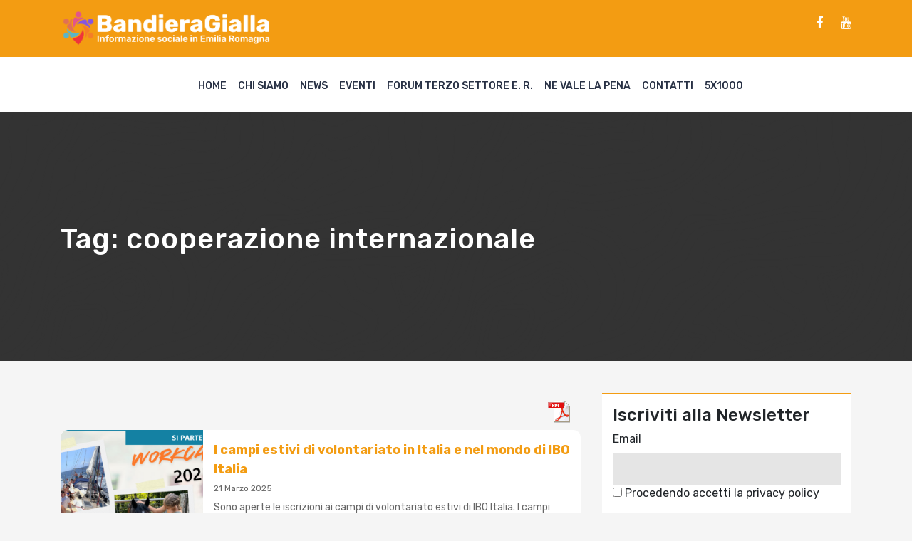

--- FILE ---
content_type: text/html; charset=UTF-8
request_url: https://www.bandieragialla.it/tag/cooperazione-internazionale/
body_size: 11250
content:
<!doctype html>
<html lang="it">
  <head>
    
    <!-- Required meta tags -->
    <meta charset="utf-8">
    <meta name="viewport" content="width=device-width, initial-scale=1, shrink-to-fit=no">

    <!-- Bootstrap CSS -->
    <link rel="stylesheet" href="https://stackpath.bootstrapcdn.com/bootstrap/4.3.1/css/bootstrap.min.css">
    <link rel="stylesheet" href="https://stackpath.bootstrapcdn.com/font-awesome/4.7.0/css/font-awesome.min.css">     
    <meta name='robots' content='index, follow, max-image-preview:large, max-snippet:-1, max-video-preview:-1' />

	<!-- This site is optimized with the Yoast SEO plugin v21.4 - https://yoast.com/wordpress/plugins/seo/ -->
	<title>cooperazione internazionale Archivi - BandieraGialla</title>
	<link rel="canonical" href="https://www.bandieragialla.it/tag/cooperazione-internazionale/" />
	<meta property="og:locale" content="it_IT" />
	<meta property="og:type" content="article" />
	<meta property="og:title" content="cooperazione internazionale Archivi - BandieraGialla" />
	<meta property="og:url" content="https://www.bandieragialla.it/tag/cooperazione-internazionale/" />
	<meta property="og:site_name" content="BandieraGialla" />
	<meta name="twitter:card" content="summary_large_image" />
	<script type="application/ld+json" class="yoast-schema-graph">{"@context":"https://schema.org","@graph":[{"@type":"CollectionPage","@id":"https://www.bandieragialla.it/tag/cooperazione-internazionale/","url":"https://www.bandieragialla.it/tag/cooperazione-internazionale/","name":"cooperazione internazionale Archivi - BandieraGialla","isPartOf":{"@id":"https://www.bandieragialla.it/#website"},"primaryImageOfPage":{"@id":"https://www.bandieragialla.it/tag/cooperazione-internazionale/#primaryimage"},"image":{"@id":"https://www.bandieragialla.it/tag/cooperazione-internazionale/#primaryimage"},"thumbnailUrl":"https://www.bandieragialla.it/wp-content/uploads/2025/03/Screenshot-2025-03-20-alle-15.02.58.png","breadcrumb":{"@id":"https://www.bandieragialla.it/tag/cooperazione-internazionale/#breadcrumb"},"inLanguage":"it-IT"},{"@type":"ImageObject","inLanguage":"it-IT","@id":"https://www.bandieragialla.it/tag/cooperazione-internazionale/#primaryimage","url":"https://www.bandieragialla.it/wp-content/uploads/2025/03/Screenshot-2025-03-20-alle-15.02.58.png","contentUrl":"https://www.bandieragialla.it/wp-content/uploads/2025/03/Screenshot-2025-03-20-alle-15.02.58.png","width":1605,"height":952},{"@type":"BreadcrumbList","@id":"https://www.bandieragialla.it/tag/cooperazione-internazionale/#breadcrumb","itemListElement":[{"@type":"ListItem","position":1,"name":"Home","item":"https://www.bandieragialla.it/"},{"@type":"ListItem","position":2,"name":"cooperazione internazionale"}]},{"@type":"WebSite","@id":"https://www.bandieragialla.it/#website","url":"https://www.bandieragialla.it/","name":"BandieraGialla","description":"Informazione sociale nell&#039;area metropolitana di Bologna","publisher":{"@id":"https://www.bandieragialla.it/#organization"},"potentialAction":[{"@type":"SearchAction","target":{"@type":"EntryPoint","urlTemplate":"https://www.bandieragialla.it/?s={search_term_string}"},"query-input":"required name=search_term_string"}],"inLanguage":"it-IT"},{"@type":"Organization","@id":"https://www.bandieragialla.it/#organization","name":"BandieraGialla","url":"https://www.bandieragialla.it/","logo":{"@type":"ImageObject","inLanguage":"it-IT","@id":"https://www.bandieragialla.it/#/schema/logo/image/","url":"https://www.bandieragialla.it/wp-content/uploads/2020/09/logoBG_quadrato.jpg","contentUrl":"https://www.bandieragialla.it/wp-content/uploads/2020/09/logoBG_quadrato.jpg","width":500,"height":500,"caption":"BandieraGialla"},"image":{"@id":"https://www.bandieragialla.it/#/schema/logo/image/"},"sameAs":["https://www.facebook.com/bandiera.gialla.5","https://www.youtube.com/channel/UCI8CDq5qgxzbZpkDDD119yg/videos?view_as=subscriber"]}]}</script>
	<!-- / Yoast SEO plugin. -->


<link rel='dns-prefetch' href='//static.addtoany.com' />
<link rel='dns-prefetch' href='//www.bandieragialla.it' />
<link rel="alternate" type="application/rss+xml" title="BandieraGialla &raquo; cooperazione internazionale Feed del tag" href="https://www.bandieragialla.it/tag/cooperazione-internazionale/feed/" />
<script type="text/javascript">
window._wpemojiSettings = {"baseUrl":"https:\/\/s.w.org\/images\/core\/emoji\/14.0.0\/72x72\/","ext":".png","svgUrl":"https:\/\/s.w.org\/images\/core\/emoji\/14.0.0\/svg\/","svgExt":".svg","source":{"concatemoji":"https:\/\/www.bandieragialla.it\/wp-includes\/js\/wp-emoji-release.min.js?ver=6.2.8"}};
/*! This file is auto-generated */
!function(e,a,t){var n,r,o,i=a.createElement("canvas"),p=i.getContext&&i.getContext("2d");function s(e,t){p.clearRect(0,0,i.width,i.height),p.fillText(e,0,0);e=i.toDataURL();return p.clearRect(0,0,i.width,i.height),p.fillText(t,0,0),e===i.toDataURL()}function c(e){var t=a.createElement("script");t.src=e,t.defer=t.type="text/javascript",a.getElementsByTagName("head")[0].appendChild(t)}for(o=Array("flag","emoji"),t.supports={everything:!0,everythingExceptFlag:!0},r=0;r<o.length;r++)t.supports[o[r]]=function(e){if(p&&p.fillText)switch(p.textBaseline="top",p.font="600 32px Arial",e){case"flag":return s("\ud83c\udff3\ufe0f\u200d\u26a7\ufe0f","\ud83c\udff3\ufe0f\u200b\u26a7\ufe0f")?!1:!s("\ud83c\uddfa\ud83c\uddf3","\ud83c\uddfa\u200b\ud83c\uddf3")&&!s("\ud83c\udff4\udb40\udc67\udb40\udc62\udb40\udc65\udb40\udc6e\udb40\udc67\udb40\udc7f","\ud83c\udff4\u200b\udb40\udc67\u200b\udb40\udc62\u200b\udb40\udc65\u200b\udb40\udc6e\u200b\udb40\udc67\u200b\udb40\udc7f");case"emoji":return!s("\ud83e\udef1\ud83c\udffb\u200d\ud83e\udef2\ud83c\udfff","\ud83e\udef1\ud83c\udffb\u200b\ud83e\udef2\ud83c\udfff")}return!1}(o[r]),t.supports.everything=t.supports.everything&&t.supports[o[r]],"flag"!==o[r]&&(t.supports.everythingExceptFlag=t.supports.everythingExceptFlag&&t.supports[o[r]]);t.supports.everythingExceptFlag=t.supports.everythingExceptFlag&&!t.supports.flag,t.DOMReady=!1,t.readyCallback=function(){t.DOMReady=!0},t.supports.everything||(n=function(){t.readyCallback()},a.addEventListener?(a.addEventListener("DOMContentLoaded",n,!1),e.addEventListener("load",n,!1)):(e.attachEvent("onload",n),a.attachEvent("onreadystatechange",function(){"complete"===a.readyState&&t.readyCallback()})),(e=t.source||{}).concatemoji?c(e.concatemoji):e.wpemoji&&e.twemoji&&(c(e.twemoji),c(e.wpemoji)))}(window,document,window._wpemojiSettings);
</script>
<style type="text/css">
img.wp-smiley,
img.emoji {
	display: inline !important;
	border: none !important;
	box-shadow: none !important;
	height: 1em !important;
	width: 1em !important;
	margin: 0 0.07em !important;
	vertical-align: -0.1em !important;
	background: none !important;
	padding: 0 !important;
}
</style>
	
<link rel='stylesheet' id='wp-block-library-css' href='https://www.bandieragialla.it/wp-includes/css/dist/block-library/style.min.css?ver=6.2.8' type='text/css' media='all' />
<link rel='stylesheet' id='classic-theme-styles-css' href='https://www.bandieragialla.it/wp-includes/css/classic-themes.min.css?ver=6.2.8' type='text/css' media='all' />
<style id='global-styles-inline-css' type='text/css'>
body{--wp--preset--color--black: #000000;--wp--preset--color--cyan-bluish-gray: #abb8c3;--wp--preset--color--white: #ffffff;--wp--preset--color--pale-pink: #f78da7;--wp--preset--color--vivid-red: #cf2e2e;--wp--preset--color--luminous-vivid-orange: #ff6900;--wp--preset--color--luminous-vivid-amber: #fcb900;--wp--preset--color--light-green-cyan: #7bdcb5;--wp--preset--color--vivid-green-cyan: #00d084;--wp--preset--color--pale-cyan-blue: #8ed1fc;--wp--preset--color--vivid-cyan-blue: #0693e3;--wp--preset--color--vivid-purple: #9b51e0;--wp--preset--gradient--vivid-cyan-blue-to-vivid-purple: linear-gradient(135deg,rgba(6,147,227,1) 0%,rgb(155,81,224) 100%);--wp--preset--gradient--light-green-cyan-to-vivid-green-cyan: linear-gradient(135deg,rgb(122,220,180) 0%,rgb(0,208,130) 100%);--wp--preset--gradient--luminous-vivid-amber-to-luminous-vivid-orange: linear-gradient(135deg,rgba(252,185,0,1) 0%,rgba(255,105,0,1) 100%);--wp--preset--gradient--luminous-vivid-orange-to-vivid-red: linear-gradient(135deg,rgba(255,105,0,1) 0%,rgb(207,46,46) 100%);--wp--preset--gradient--very-light-gray-to-cyan-bluish-gray: linear-gradient(135deg,rgb(238,238,238) 0%,rgb(169,184,195) 100%);--wp--preset--gradient--cool-to-warm-spectrum: linear-gradient(135deg,rgb(74,234,220) 0%,rgb(151,120,209) 20%,rgb(207,42,186) 40%,rgb(238,44,130) 60%,rgb(251,105,98) 80%,rgb(254,248,76) 100%);--wp--preset--gradient--blush-light-purple: linear-gradient(135deg,rgb(255,206,236) 0%,rgb(152,150,240) 100%);--wp--preset--gradient--blush-bordeaux: linear-gradient(135deg,rgb(254,205,165) 0%,rgb(254,45,45) 50%,rgb(107,0,62) 100%);--wp--preset--gradient--luminous-dusk: linear-gradient(135deg,rgb(255,203,112) 0%,rgb(199,81,192) 50%,rgb(65,88,208) 100%);--wp--preset--gradient--pale-ocean: linear-gradient(135deg,rgb(255,245,203) 0%,rgb(182,227,212) 50%,rgb(51,167,181) 100%);--wp--preset--gradient--electric-grass: linear-gradient(135deg,rgb(202,248,128) 0%,rgb(113,206,126) 100%);--wp--preset--gradient--midnight: linear-gradient(135deg,rgb(2,3,129) 0%,rgb(40,116,252) 100%);--wp--preset--duotone--dark-grayscale: url('#wp-duotone-dark-grayscale');--wp--preset--duotone--grayscale: url('#wp-duotone-grayscale');--wp--preset--duotone--purple-yellow: url('#wp-duotone-purple-yellow');--wp--preset--duotone--blue-red: url('#wp-duotone-blue-red');--wp--preset--duotone--midnight: url('#wp-duotone-midnight');--wp--preset--duotone--magenta-yellow: url('#wp-duotone-magenta-yellow');--wp--preset--duotone--purple-green: url('#wp-duotone-purple-green');--wp--preset--duotone--blue-orange: url('#wp-duotone-blue-orange');--wp--preset--font-size--small: 13px;--wp--preset--font-size--medium: 20px;--wp--preset--font-size--large: 36px;--wp--preset--font-size--x-large: 42px;--wp--preset--spacing--20: 0.44rem;--wp--preset--spacing--30: 0.67rem;--wp--preset--spacing--40: 1rem;--wp--preset--spacing--50: 1.5rem;--wp--preset--spacing--60: 2.25rem;--wp--preset--spacing--70: 3.38rem;--wp--preset--spacing--80: 5.06rem;--wp--preset--shadow--natural: 6px 6px 9px rgba(0, 0, 0, 0.2);--wp--preset--shadow--deep: 12px 12px 50px rgba(0, 0, 0, 0.4);--wp--preset--shadow--sharp: 6px 6px 0px rgba(0, 0, 0, 0.2);--wp--preset--shadow--outlined: 6px 6px 0px -3px rgba(255, 255, 255, 1), 6px 6px rgba(0, 0, 0, 1);--wp--preset--shadow--crisp: 6px 6px 0px rgba(0, 0, 0, 1);}:where(.is-layout-flex){gap: 0.5em;}body .is-layout-flow > .alignleft{float: left;margin-inline-start: 0;margin-inline-end: 2em;}body .is-layout-flow > .alignright{float: right;margin-inline-start: 2em;margin-inline-end: 0;}body .is-layout-flow > .aligncenter{margin-left: auto !important;margin-right: auto !important;}body .is-layout-constrained > .alignleft{float: left;margin-inline-start: 0;margin-inline-end: 2em;}body .is-layout-constrained > .alignright{float: right;margin-inline-start: 2em;margin-inline-end: 0;}body .is-layout-constrained > .aligncenter{margin-left: auto !important;margin-right: auto !important;}body .is-layout-constrained > :where(:not(.alignleft):not(.alignright):not(.alignfull)){max-width: var(--wp--style--global--content-size);margin-left: auto !important;margin-right: auto !important;}body .is-layout-constrained > .alignwide{max-width: var(--wp--style--global--wide-size);}body .is-layout-flex{display: flex;}body .is-layout-flex{flex-wrap: wrap;align-items: center;}body .is-layout-flex > *{margin: 0;}:where(.wp-block-columns.is-layout-flex){gap: 2em;}.has-black-color{color: var(--wp--preset--color--black) !important;}.has-cyan-bluish-gray-color{color: var(--wp--preset--color--cyan-bluish-gray) !important;}.has-white-color{color: var(--wp--preset--color--white) !important;}.has-pale-pink-color{color: var(--wp--preset--color--pale-pink) !important;}.has-vivid-red-color{color: var(--wp--preset--color--vivid-red) !important;}.has-luminous-vivid-orange-color{color: var(--wp--preset--color--luminous-vivid-orange) !important;}.has-luminous-vivid-amber-color{color: var(--wp--preset--color--luminous-vivid-amber) !important;}.has-light-green-cyan-color{color: var(--wp--preset--color--light-green-cyan) !important;}.has-vivid-green-cyan-color{color: var(--wp--preset--color--vivid-green-cyan) !important;}.has-pale-cyan-blue-color{color: var(--wp--preset--color--pale-cyan-blue) !important;}.has-vivid-cyan-blue-color{color: var(--wp--preset--color--vivid-cyan-blue) !important;}.has-vivid-purple-color{color: var(--wp--preset--color--vivid-purple) !important;}.has-black-background-color{background-color: var(--wp--preset--color--black) !important;}.has-cyan-bluish-gray-background-color{background-color: var(--wp--preset--color--cyan-bluish-gray) !important;}.has-white-background-color{background-color: var(--wp--preset--color--white) !important;}.has-pale-pink-background-color{background-color: var(--wp--preset--color--pale-pink) !important;}.has-vivid-red-background-color{background-color: var(--wp--preset--color--vivid-red) !important;}.has-luminous-vivid-orange-background-color{background-color: var(--wp--preset--color--luminous-vivid-orange) !important;}.has-luminous-vivid-amber-background-color{background-color: var(--wp--preset--color--luminous-vivid-amber) !important;}.has-light-green-cyan-background-color{background-color: var(--wp--preset--color--light-green-cyan) !important;}.has-vivid-green-cyan-background-color{background-color: var(--wp--preset--color--vivid-green-cyan) !important;}.has-pale-cyan-blue-background-color{background-color: var(--wp--preset--color--pale-cyan-blue) !important;}.has-vivid-cyan-blue-background-color{background-color: var(--wp--preset--color--vivid-cyan-blue) !important;}.has-vivid-purple-background-color{background-color: var(--wp--preset--color--vivid-purple) !important;}.has-black-border-color{border-color: var(--wp--preset--color--black) !important;}.has-cyan-bluish-gray-border-color{border-color: var(--wp--preset--color--cyan-bluish-gray) !important;}.has-white-border-color{border-color: var(--wp--preset--color--white) !important;}.has-pale-pink-border-color{border-color: var(--wp--preset--color--pale-pink) !important;}.has-vivid-red-border-color{border-color: var(--wp--preset--color--vivid-red) !important;}.has-luminous-vivid-orange-border-color{border-color: var(--wp--preset--color--luminous-vivid-orange) !important;}.has-luminous-vivid-amber-border-color{border-color: var(--wp--preset--color--luminous-vivid-amber) !important;}.has-light-green-cyan-border-color{border-color: var(--wp--preset--color--light-green-cyan) !important;}.has-vivid-green-cyan-border-color{border-color: var(--wp--preset--color--vivid-green-cyan) !important;}.has-pale-cyan-blue-border-color{border-color: var(--wp--preset--color--pale-cyan-blue) !important;}.has-vivid-cyan-blue-border-color{border-color: var(--wp--preset--color--vivid-cyan-blue) !important;}.has-vivid-purple-border-color{border-color: var(--wp--preset--color--vivid-purple) !important;}.has-vivid-cyan-blue-to-vivid-purple-gradient-background{background: var(--wp--preset--gradient--vivid-cyan-blue-to-vivid-purple) !important;}.has-light-green-cyan-to-vivid-green-cyan-gradient-background{background: var(--wp--preset--gradient--light-green-cyan-to-vivid-green-cyan) !important;}.has-luminous-vivid-amber-to-luminous-vivid-orange-gradient-background{background: var(--wp--preset--gradient--luminous-vivid-amber-to-luminous-vivid-orange) !important;}.has-luminous-vivid-orange-to-vivid-red-gradient-background{background: var(--wp--preset--gradient--luminous-vivid-orange-to-vivid-red) !important;}.has-very-light-gray-to-cyan-bluish-gray-gradient-background{background: var(--wp--preset--gradient--very-light-gray-to-cyan-bluish-gray) !important;}.has-cool-to-warm-spectrum-gradient-background{background: var(--wp--preset--gradient--cool-to-warm-spectrum) !important;}.has-blush-light-purple-gradient-background{background: var(--wp--preset--gradient--blush-light-purple) !important;}.has-blush-bordeaux-gradient-background{background: var(--wp--preset--gradient--blush-bordeaux) !important;}.has-luminous-dusk-gradient-background{background: var(--wp--preset--gradient--luminous-dusk) !important;}.has-pale-ocean-gradient-background{background: var(--wp--preset--gradient--pale-ocean) !important;}.has-electric-grass-gradient-background{background: var(--wp--preset--gradient--electric-grass) !important;}.has-midnight-gradient-background{background: var(--wp--preset--gradient--midnight) !important;}.has-small-font-size{font-size: var(--wp--preset--font-size--small) !important;}.has-medium-font-size{font-size: var(--wp--preset--font-size--medium) !important;}.has-large-font-size{font-size: var(--wp--preset--font-size--large) !important;}.has-x-large-font-size{font-size: var(--wp--preset--font-size--x-large) !important;}
.wp-block-navigation a:where(:not(.wp-element-button)){color: inherit;}
:where(.wp-block-columns.is-layout-flex){gap: 2em;}
.wp-block-pullquote{font-size: 1.5em;line-height: 1.6;}
</style>
<link rel='stylesheet' id='pdfprnt_frontend-css' href='https://www.bandieragialla.it/wp-content/plugins/pdf-print/css/frontend.css?ver=2.4.5' type='text/css' media='all' />
<link rel='stylesheet' id='owl-css' href='https://www.bandieragialla.it/wp-content/themes/bandieragialla/css/owl/owl.carousel.min.css?ver=6.2.8' type='text/css' media='all' />
<link rel='stylesheet' id='style-css' href='https://www.bandieragialla.it/wp-content/themes/bandieragialla/css/style.css?1768959873&#038;ver=6.2.8' type='text/css' media='all' />
<link rel='stylesheet' id='nicola-css' href='https://www.bandieragialla.it/wp-content/themes/bandieragialla/css/nicola.css?1768959873&#038;ver=6.2.8' type='text/css' media='all' />
<link rel='stylesheet' id='addtoany-css' href='https://www.bandieragialla.it/wp-content/plugins/add-to-any/addtoany.min.css?ver=1.16' type='text/css' media='all' />
<script type='text/javascript' id='addtoany-core-js-before'>
window.a2a_config=window.a2a_config||{};a2a_config.callbacks=[];a2a_config.overlays=[];a2a_config.templates={};a2a_localize = {
	Share: "Condividi",
	Save: "Salva",
	Subscribe: "Abbonati",
	Email: "Email",
	Bookmark: "Segnalibro",
	ShowAll: "espandi",
	ShowLess: "comprimi",
	FindServices: "Trova servizi",
	FindAnyServiceToAddTo: "Trova subito un servizio da aggiungere",
	PoweredBy: "Powered by",
	ShareViaEmail: "Condividi via email",
	SubscribeViaEmail: "Iscriviti via email",
	BookmarkInYourBrowser: "Aggiungi ai segnalibri",
	BookmarkInstructions: "Premi Ctrl+D o \u2318+D per mettere questa pagina nei preferiti",
	AddToYourFavorites: "Aggiungi ai favoriti",
	SendFromWebOrProgram: "Invia da qualsiasi indirizzo email o programma di posta elettronica",
	EmailProgram: "Programma di posta elettronica",
	More: "Di più&#8230;",
	ThanksForSharing: "Grazie per la condivisione!",
	ThanksForFollowing: "Grazie per il following!"
};
</script>
<script type='text/javascript' defer src='https://static.addtoany.com/menu/page.js' id='addtoany-core-js'></script>
<script type='text/javascript' src='https://www.bandieragialla.it/wp-includes/js/jquery/jquery.min.js?ver=3.6.4' id='jquery-core-js'></script>
<script type='text/javascript' src='https://www.bandieragialla.it/wp-includes/js/jquery/jquery-migrate.min.js?ver=3.4.0' id='jquery-migrate-js'></script>
<script type='text/javascript' defer src='https://www.bandieragialla.it/wp-content/plugins/add-to-any/addtoany.min.js?ver=1.1' id='addtoany-jquery-js'></script>
<script type='text/javascript' src='https://www.bandieragialla.it/wp-content/themes/bandieragialla/css/owl/owl.carousel.min.js?ver=6.2.8' id='owl-js'></script>
<script type='text/javascript' src='https://www.bandieragialla.it/wp-content/themes/bandieragialla/js/app.js?1768959873&#038;ver=6.2.8' id='app-js'></script>
<link rel="https://api.w.org/" href="https://www.bandieragialla.it/wp-json/" /><link rel="alternate" type="application/json" href="https://www.bandieragialla.it/wp-json/wp/v2/tags/206" /><link rel="EditURI" type="application/rsd+xml" title="RSD" href="https://www.bandieragialla.it/xmlrpc.php?rsd" />
<link rel="wlwmanifest" type="application/wlwmanifest+xml" href="https://www.bandieragialla.it/wp-includes/wlwmanifest.xml" />
<meta name="generator" content="WordPress 6.2.8" />
		<style type="text/css" id="wp-custom-css">
			form.searchform input{
	width: 100%;
	display: block;
	margin-bottom: 1rem;
	background: #ddd;
	border: none;
	padding: 10px;
}

form.searchform input[type=submit]{
	padding: 5px;
	color: #fff;
	text-transform: uppercase;
	letter-spacing: 1px;
	background: #f39c12;
	border-radius: 30px
}		</style>
		 

  </head>
  <body class="archive tag tag-cooperazione-internazionale tag-206">


    <header>

      <div class="sub-menu-container">
        <div class="container">
          <div class="row align-items-center">
            <div class="col-sm-6">
              <!--<div class="text-logo"><a href="https://www.bandieragialla.it">BandieraGialla</a><span>Informazione sociale nell'area metropolitana di Bologna</span></div>-->
              <div class="text-logo"><a href="https://www.bandieragialla.it"><img src="/wp-content/uploads/2023/07/logo7.png" /></a></div>
            </div>
            <div class="col-sm-6">
              <div class="social-links"><a href='https://www.facebook.com/bandiera.gialla.5/' class='fa fa-facebook' target='_blank'></a><a href='https://www.youtube.com/channel/UCI8CDq5qgxzbZpkDDD119yg/videos' class='fa fa-youtube' target='_blank'></a></div><div class="social-links">
<p></p>
</div>            </div>
          </div>
        </div>
      </div>

      <div class="menu-container">
          <div class="container">
            <div class="row">       
              <div class="col-12">
                <div class="hamburger"><span></span>
                <span></span>
                <span></span></div>
                <div class="menu-top-menu-container"><ul id="menu-top-menu" class="links"><li id="menu-item-7" class="menu-item menu-item-type-custom menu-item-object-custom menu-item-7"><a href="/">Home</a></li>
<li id="menu-item-195" class="menu-item menu-item-type-custom menu-item-object-custom menu-item-195"><a href="https://www.bandieragialla.it/chi-siamo">Chi siamo</a></li>
<li id="menu-item-89" class="menu-item menu-item-type-taxonomy menu-item-object-category menu-item-89"><a href="https://www.bandieragialla.it/category/news/">News</a></li>
<li id="menu-item-93" class="menu-item menu-item-type-taxonomy menu-item-object-category menu-item-93"><a href="https://www.bandieragialla.it/category/eventi/">Eventi</a></li>
<li id="menu-item-95" class="menu-item menu-item-type-taxonomy menu-item-object-category menu-item-95"><a href="https://www.bandieragialla.it/category/forum-terzo-settore/">Forum Terzo Settore E. R.</a></li>
<li id="menu-item-94" class="menu-item menu-item-type-taxonomy menu-item-object-category menu-item-has-children menu-item-94"><a href="https://www.bandieragialla.it/category/forum-carcere/">Ne vale la pena</a>
<ul class="sub-menu">
	<li id="menu-item-767" class="menu-item menu-item-type-post_type menu-item-object-page menu-item-767"><a href="https://www.bandieragialla.it/la-redazione-di-ne-vale-la-pena/">la redazione</a></li>
</ul>
</li>
<li id="menu-item-6" class="menu-item menu-item-type-post_type menu-item-object-page menu-item-6"><a href="https://www.bandieragialla.it/contatti/">Contatti</a></li>
<li id="menu-item-15923" class="menu-item menu-item-type-custom menu-item-object-custom menu-item-15923"><a href="https://www.accaparlante.it/u/186-5x1000">5X1000</a></li>
</ul></div>                
                <!--
                <div class="links">
                  <a href="#">Home</a>
                  <a href="#">Chi Siamo</a>
                  <a href="#">Forum TS Bologna</a>
                  <a href="#">Forum TS Bologna</a>
                  <a href="#">Carcere</a>
                  <a href="#">Inchieste</a>
                  <a href="#">Eventi</a>
                  <a href="#">Contatti</a>
                </div>
                -->

              </div>
            </div>
          </div>
        </div>

      </header>

<style type="text/css">
	.last-news:before{
		background-color: ; 
	}
</style>


<section class="last-news"> 
	<div class="container">
		<div class="row">
			<div class="col-sm-12">
				<div class="article-title">
					<h1>Tag: <span>cooperazione internazionale</span></h1>
										 
				</div>
			</div>
		</div>
	</div>
</section>

<div class="container">
  		<div class="row">
  			<div class="col-sm-8">

  				<div class="news-feed news-feed-archvie">

<div class="pdfprnt-buttons pdfprnt-buttons-archive pdfprnt-top-right"><a href="https://www.bandieragialla.it/tag/cooperazione-internazionale/?print=pdf-search" class="pdfprnt-button pdfprnt-button-pdf" target="_blank"><img src="https://www.bandieragialla.it/wp-content/plugins/pdf-print/images/pdf.png" alt="image_pdf" title="Visualizza PDF" /></a></div>	
	<div class="news">
		<div class="image" style="background-image: url(https://www.bandieragialla.it/wp-content/uploads/2025/03/Screenshot-2025-03-20-alle-15.02.58.png" />
					</div>
		<div class="news-content">
			<div class="title"><a href="https://www.bandieragialla.it/news/i-campi-estivi-di-volontariato-in-italia-e-nel-mondo-di-ibo-italia/" >I campi estivi di volontariato in Italia e nel mondo di IBO Italia  </a></div>
			<span class='date' >21 Marzo 2025</span>
			<div class="description">
Sono aperte le iscrizioni ai campi di volontariato estivi di IBO Italia.



I campi sono esperienze residenziali di durata variabile, dai sette giorni a un mese, in tanti luoghi di Italia e del mondo...</div>
			<div class="tags" >
				<a href="https://www.bandieragialla.it/tag/campi-estivi/" class="tags-2" style="background-color: " >campi estivi</a><a href="https://www.bandieragialla.it/tag/cooperazione-internazionale/" class="tags-2" style="background-color: " >cooperazione internazionale</a><a href="https://www.bandieragialla.it/tag/ibo-italia/" class="tags-2" style="background-color: " >Ibo Italia</a><a href="https://www.bandieragialla.it/tag/volontariato/" class="tags-2" style="background-color: #3f5e13" >volontariato</a>			</div>
		</div>
	</div>

	
	<div class="news">
		<div class="image" style="background-image: url(https://www.bandieragialla.it/wp-content/uploads/2025/02/417532500_805771054917433_1281202416786721481_n.jpg" />
					</div>
		<div class="news-content">
			<div class="title"><a href="https://www.bandieragialla.it/news/volontaria_mente-il-percorso-di-amici-dei-popoli-per-scoprire-il-volontariato-nazionale-e-internazionale/" >Volontaria_mente: il percorso di Amici dei Popoli per scoprire il volontariato nazionale e internazionale </a></div>
			<span class='date' >25 Febbraio 2025</span>
			<div class="description">
Arriva Volontaria_mente 2025, il percorso di formazione di Amici dei Popoli per chi desidera avvicinarsi al mondo del volontariato, in Italia e all’estero, prevalentemente nel cosiddetto Sud del mo...</div>
			<div class="tags" >
				<a href="https://www.bandieragialla.it/tag/cooperazione-internazionale/" class="tags-2" style="background-color: " >cooperazione internazionale</a><a href="https://www.bandieragialla.it/tag/formazione/" class="tags-2" style="background-color: " >formazione</a><a href="https://www.bandieragialla.it/tag/volontariato-internazionale/" class="tags-2" style="background-color: " >volontariato internazionale</a>			</div>
		</div>
	</div>

	
	<div class="news">
		<div class="image" style="background-image: url(https://www.bandieragialla.it/wp-content/uploads/2023/06/school-supplies-g125bf1078_1280.jpg" />
					</div>
		<div class="news-content">
			<div class="title"><a href="https://www.bandieragialla.it/news/ricicla-zaino-torna-liniziativa-di-amici-dei-popoli-per-progetti-educativi-nella-cooperazione-internazionale/" >&#8220;Ricicla Zaino&#8221;: torna l&#8217;iniziativa di Amici dei Popoli per progetti educativi nella cooperazione internazionale </a></div>
			<span class='date' >2 Settembre 2024</span>
			<div class="description">
Torna, per la seconda edizione, l’iniziativa “Ricicla Zaino”, la proposta di Amici dei Popoli che permette di dare nuova vita a zaini spalla o trolley per supportare progetti educativi di coope...</div>
			<div class="tags" >
				<a href="https://www.bandieragialla.it/tag/amici-dei-popoli/" class="tags-2" style="background-color: " >Amici dei Popoli</a><a href="https://www.bandieragialla.it/tag/cooperazione-internazionale/" class="tags-2" style="background-color: " >cooperazione internazionale</a><a href="https://www.bandieragialla.it/tag/riciclo/" class="tags-2" style="background-color: " >riciclo</a><a href="https://www.bandieragialla.it/tag/scuola/" class="tags-2" style="background-color: " >scuola</a>			</div>
		</div>
	</div>

	
	<div class="news">
		<div class="image" style="background-image: url(https://www.bandieragialla.it/wp-content/uploads/2023/09/Schermata-2023-09-14-alle-12.32.49.png" />
			<div class='date' >21<span>Sep</span></div>		</div>
		<div class="news-content">
			<div class="title"><a href="https://www.bandieragialla.it/eventi/primo-forum-interregionale-sulleducazione-alla-cittadinanza-globale/" >Primo Forum interregionale sull&#8217;Educazione alla cittadinanza globale </a></div>
			<span class='date' >19 Settembre 2023</span>
			<div class="description">
Giovedì 21 settembre a Bologna si terrà il primo Forum interregionale sull'educazione alla cittadinanza globale, programmato nell'ambito del progetto R-Educ e pensato per essere il primo di una se...</div>
			<div class="tags" >
				<a href="https://www.bandieragialla.it/tag/cooperazione-internazionale/" class="tags-2" style="background-color: " >cooperazione internazionale</a>			</div>
		</div>
	</div>

	
	<div class="news">
		<div class="image" style="background-image: url(https://www.bandieragialla.it/wp-content/uploads/2022/09/copertina-gente-strana-ssito_6322d51966067.jpeg" />
					</div>
		<div class="news-content">
			<div class="title"><a href="https://www.bandieragialla.it/forum-terzo-settore/a-bologna-arriva-gente-strana-il-festival-dalla-cooperazione-ideato-da-cefa/" >A Bologna arriva &#8220;Gente strana&#8221;, il festival della cooperazione ideato da CEFA </a></div>
			<span class='date' >20 Settembre 2022</span>
			<div class="description">
In occasione dei suoi primi 50 anni di vita, CEFA organizza "Gente strana", un festival della cooperazione che si terrà a Bologna&nbsp;da venerdì 14 a domenica 16 ottobre.



Si tratta di tre giorn...</div>
			<div class="tags" >
				<a href="https://www.bandieragialla.it/tag/cefa-onlus/" class="tags-2" style="background-color: " >CEFA Onlus</a><a href="https://www.bandieragialla.it/tag/cooperazione-internazionale/" class="tags-2" style="background-color: " >cooperazione internazionale</a><a href="https://www.bandieragialla.it/tag/festival/" class="tags-2" style="background-color: " >Festival</a>			</div>
		</div>
	</div>

	
	<div class="news">
		<div class="image" style="background-image: url(https://www.bandieragialla.it/wp-content/uploads/2021/12/gift-1129453_960_720.jpg" />
					</div>
		<div class="news-content">
			<div class="title"><a href="https://www.bandieragialla.it/news/speciale-natale-ibo-italia-cerca-volontari-e-volontarie-per-banchetti/" >Speciale Natale/ IBO Italia cerca volontari e volontarie per banchetti </a></div>
			<span class='date' >6 Dicembre 2021</span>
			<div class="description">
IBO Italia, un’organizzazione umanitaria che si occupa di cooperazione internazionale, sta cercando volontari e volontarie per banchetti all’interno di alcuni punti vendita della città di Bologn...</div>
			<div class="tags" >
				<a href="https://www.bandieragialla.it/tag/cooperazione-internazionale/" class="tags-2" style="background-color: " >cooperazione internazionale</a><a href="https://www.bandieragialla.it/tag/natale-2021/" class="tags-2" style="background-color: " >Natale 2021</a><a href="https://www.bandieragialla.it/tag/volontariato/" class="tags-2" style="background-color: #3f5e13" >volontariato</a>			</div>
		</div>
	</div>

	
	<div class="news">
		<div class="image" style="background-image: url(https://www.bandieragialla.it/wp-content/uploads/2021/11/arance.jpg" />
					</div>
		<div class="news-content">
			<div class="title"><a href="https://www.bandieragialla.it/news/un-dono-da-coltivare-le-arance-della-solidarieta/" >&#8220;Un Dono da coltivare&#8221;, le arance della solidarietà di Cefa Onlus </a></div>
			<span class='date' >22 Novembre 2021</span>
			<div class="description">
Cefa Onlus porterà a Bologna e provincia le&nbsp;arance&nbsp;navel&nbsp;biologiche della Sicilia dal 5 al 15 dicembre. Sarà possibile acquistarle con un'offerta libera a partire da 15 euro per ogni...</div>
			<div class="tags" >
				<a href="https://www.bandieragialla.it/tag/cooperazione-internazionale/" class="tags-2" style="background-color: " >cooperazione internazionale</a><a href="https://www.bandieragialla.it/tag/solidarieta/" class="tags-2" style="background-color: " >solidarietà</a>			</div>
		</div>
	</div>

	
	<div class="news">
		<div class="image" style="background-image: url(https://www.bandieragialla.it/wp-content/uploads/2021/09/team-work-building-puzzle-pieces-hands-1452869-pxhere.com_-scaled.jpg" />
			<div class='date' >22<span>Sep</span></div>		</div>
		<div class="news-content">
			<div class="title"><a href="https://www.bandieragialla.it/eventi/verso-la-campagna-070-un-webinar-per-sostenere-la-cooperazione-allo-sviluppo/" >&#8220;Verso la Campagna 070&#8221;: un webinar per sostenere la cooperazione allo sviluppo </a></div>
			<span class='date' >21 Settembre 2021</span>
			<div class="description">
Mercoledì 22 settembre alle 17.30 si terrà un webinar per presentare ufficialmente la Campagna 070 promossa da FOCSIV, AOI, Cini e LINK 2007. Si tratta di una campagna nazionale a sostegno della c...</div>
			<div class="tags" >
				<a href="https://www.bandieragialla.it/tag/cooperazione-internazionale/" class="tags-2" style="background-color: " >cooperazione internazionale</a><a href="https://www.bandieragialla.it/tag/webinar/" class="tags-2" style="background-color: " >webinar</a>			</div>
		</div>
	</div>

	
	<div class="news">
		<div class="image" style="background-image: url(https://www.bandieragialla.it/wp-content/uploads/2021/02/Cittadini-globali.jpg" />
			<div class='date' >09<span>Feb</span></div>		</div>
		<div class="news-content">
			<div class="title"><a href="https://www.bandieragialla.it/eventi/cittadini-globali-quali-esperienze-possono-condurci-sulle-vie-della-cooperazione/" >Cittadini globali. Quali esperienze possono condurci sulle vie della cooperazione? </a></div>
			<span class='date' >7 Febbraio 2021</span>
			<div class="description">
Cambiare il mondo per renderlo migliore, un sogno comune alle tante associazioni e organizzazioni che ruotano attorno al settore della cooperazione internazionale. Ma quali sono le esperienze che con...</div>
			<div class="tags" >
				<a href="https://www.bandieragialla.it/tag/centro-studi-donati/" class="tags-2" style="background-color: " >Centro Studi Donati</a><a href="https://www.bandieragialla.it/tag/cooperazione-internazionale/" class="tags-2" style="background-color: " >cooperazione internazionale</a><a href="https://www.bandieragialla.it/tag/incontri-online/" class="tags-2" style="background-color: " >incontri online</a>			</div>
		</div>
	</div>

	
	<div class="news">
		<div class="image" style="background-image: url(https://www.bandieragialla.it/wp-content/uploads/2020/03/volontari-2.jpg" />
					</div>
		<div class="news-content">
			<div class="title"><a href="https://www.bandieragialla.it/forum-terzo-settore/weworld-gvc-onlus-aperte-nuove-vacancies-per-lavorare-nel-volontariato-internazionale/" >WeWorld &#8211; GVC Onlus, aperte nuove vacancies per lavorare nel volontariato internazionale </a></div>
			<span class='date' >2 Marzo 2020</span>
			<div class="description">
WeWorld - GVC Onlus l'organizzazione italiana che si occupa di accrescere l’impatto dei progetti di Cooperazione allo Sviluppo e aiuto Umanitario in 29 Paesi, ha aperto molte nuove vacancies all'in...</div>
			<div class="tags" >
				<a href="https://www.bandieragialla.it/tag/cooperazione-internazionale/" class="tags-2" style="background-color: " >cooperazione internazionale</a><a href="https://www.bandieragialla.it/tag/volontariato/" class="tags-2" style="background-color: #3f5e13" >volontariato</a>			</div>
		</div>
	</div>


			</div>
			<!-- Add the pagination functions here. -->

<div class="nav-previous alignleft"></div>
<div class="nav-next alignright"></div>

		</div>
		<div class="col-sm-4">
			<div class="widget_text widget-bar"><h4>Iscriviti alla Newsletter</h4><div class="textwidget custom-html-widget"><div class="newsletter-module">
<form method="post" action="https://www.bandieragialla.it/?na=s">

<input type="hidden" name="nlang" value=""><div class="tnp-field tnp-field-email"><label for="tnp-email">Email</label>
<input class="tnp-email" type="email" name="ne" value="" required></div>
<div class="tnp-field tnp-privacy-field"><label><input type="checkbox" name="ny" required class="tnp-privacy">&nbsp;Procedendo accetti la privacy policy</label></div><div class="tnp-field tnp-field-button"><input class="btn btn-block btn-event-block" type="submit" value="Iscriviti" style="height: padding: 15px; background: #f39c12;">
</div>
</form>
</div>

</div></div><div class="widget-bar"><h4>Cerca nel sito</h4><form role="search" method="get" id="searchform" class="searchform" action="https://www.bandieragialla.it/">
				<div>
					<label class="screen-reader-text" for="s">Ricerca per:</label>
					<input type="text" value="" name="s" id="s" />
					<input type="submit" id="searchsubmit" value="Cerca" />
				</div>
			</form></div><div class="widget-bar"><h4>Prossimi eventi</h4><div class="next-events"><a href="https://www.bandieragialla.it/eventi/nuova-proiezione-del-docufilm-i-nuovi-poveri-alle-cucine-popolari/" class="event-item">
					<img width="320" height="320" src="https://www.bandieragialla.it/wp-content/uploads/2025/11/I-nuovi-pover-e1762856483771-320x320.jpg" class="attachment-thumbnail size-thumbnail wp-post-image" alt="" decoding="async" loading="lazy" 0="300" 1="200" />
					<div class="event-item-content">
						<div class="calendar">23<span>gen</span></div>
						<div class="content">Nuova proiezione del docufilm &#8220;I Nuovi Poveri&#8221; alle Cucine Popolari</div>
					</div>
				</a><a href="https://www.bandieragialla.it/eventi/il-diritto-di-cittadinanza-incontro-alla-casa-per-la-pace-di-casalecchio/" class="event-item">
					<img width="320" height="320" src="https://www.bandieragialla.it/wp-content/uploads/2026/01/buffer-1143486_640-320x320.jpeg" class="attachment-thumbnail size-thumbnail wp-post-image" alt="" decoding="async" loading="lazy" 0="300" 1="200" />
					<div class="event-item-content">
						<div class="calendar">23<span>gen</span></div>
						<div class="content">Il diritto di cittadinanza: incontro alla Casa per la Pace di Casalecchio</div>
					</div>
				</a><a href="https://www.bandieragialla.it/eventi/giulio-regeni-tutto-il-male-del-mondo/" class="event-item">
					<img width="320" height="320" src="https://www.bandieragialla.it/wp-content/uploads/2023/09/regeni-320x320.png" class="attachment-thumbnail size-thumbnail wp-post-image" alt="" decoding="async" loading="lazy" 0="300" 1="200" />
					<div class="event-item-content">
						<div class="calendar">29<span>gen</span></div>
						<div class="content">Giulio Regeni: Tutto il male del mondo</div>
					</div>
				</a></div>
			<a href="https://www.bandieragialla.it/category/eventi/" class="btn btn-block btn-event-block" >Tutti gli eventi <i class="fa fa-chevron-right"></i></a>
		    </div><div class="widget_text widget-bar"><div class="textwidget custom-html-widget"><div class="sponsor-title">ACCAPARLANTE</div>
<p><a href="http://www.accaparlante.it"><img class="sponsor-image" src="https://www.bandieragialla.it/wp-content/uploads/2023/01/cropped-logo_accaparlante_no_onluse-cdhok-copia.gif" /></a></p>

<div class="sponsor-title">VECCHIO SITO</div>
<p><a href="https://www.archivio.bandieragialla.it/"><img class="sponsor-image" src="https://www.bandieragialla.it/wp-content/uploads/2020/12/logoBG_quadrato-5-1.jpg" /></a></p>

<div class="sponsor-title">PILASTRO BOLOGNA</div>
<p><a href="https://www.pilastrobologna.it/"><img class="sponsor-image" src="https://www.bandieragialla.it/wp-content/uploads/2020/12/pilastroblog.jpg" /></a></p>

</div></div>		</div>
	</div>
</div>

	<footer>
		<div class="container">
			<div class="row">
				<div class="col-sm-4"><h2 class="widgettitle">BandieraGialla</h2>
			<div class="textwidget"><p>Bandieragialla &#8211; cooperativa sociale Accaparlante 1999-2023, via Pirandello 24 , 40127 Bologna, tel. 051/6415005 E-mail: redazione@bandieragialla.it Pubblicazione registrata al tribunale di Bologna n. 6963 del 18/11/99</p>
</div>
		</div>
				<div class="col-sm-4"><h2 class="widgettitle">Cookie &#038; Privacy</h2>
			<div class="textwidget"><p>I cookie ci aiutano a fornire i nostri servizi. Utilizzando tali servizi, accetti l&#8217;utilizzo dei cookie da parte nostra.<a href="https://www.bandieragialla.it/cookie-policy/"><strong> Maggiori Informazioni</strong></a></p>
</div>
		</div>
				<div class="col-sm-4">
					<b>Continua a seguirci</b>
					<div class="social-links"><a href='https://www.facebook.com/bandiera.gialla.5/' class='fa fa-facebook' target='_blank'></a><a href='https://www.youtube.com/channel/UCI8CDq5qgxzbZpkDDD119yg/videos' class='fa fa-youtube' target='_blank'></a></div><div class="social-links">
<p></p>
</div>				</div>
			</div>
		</div>
	</footer>

  <!-- Optional JavaScript -->
  
   
</body>

<!-- Page supported by LiteSpeed Cache 7.6.2 on 2026-01-21 02:44:34 -->